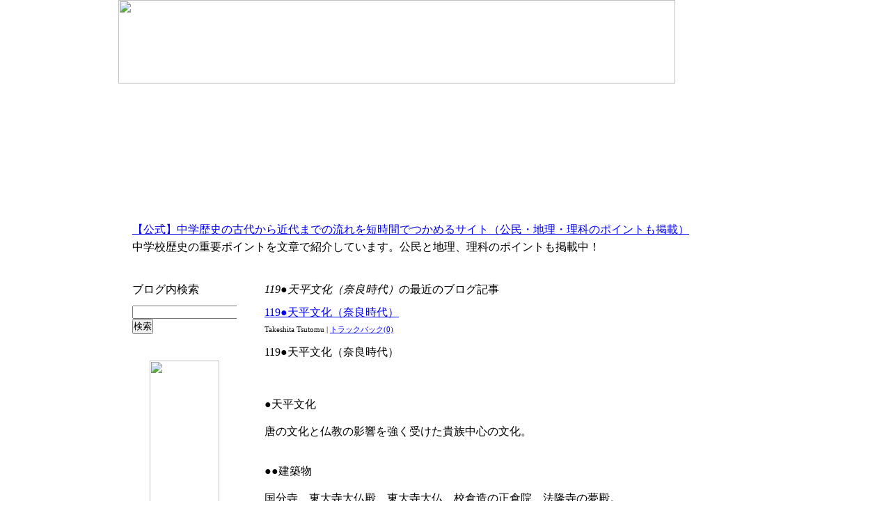

--- FILE ---
content_type: text/html
request_url: http://jow.jp/benkyohou/119/
body_size: 12233
content:
<!DOCTYPE html PUBLIC "-//W3C//DTD XHTML 1.0 Transitional//EN"
    "http://www.w3.org/TR/xhtml1/DTD/xhtml1-transitional.dtd">
<html xmlns="http://www.w3.org/1999/xhtml" id="sixapart-standard">
<head>
    <meta http-equiv="Content-Type" content="text/html; charset=UTF-8" />
<meta name="generator" content="Movable Type 4.261" />
<link rel="stylesheet" href="http://jow.jp/benkyohou/styles.css" type="text/css" />
<link rel="start" href="http://jow.jp/benkyohou/" title="Home" />
<link rel="alternate" type="application/atom+xml" title="Recent Entries" href="http://jow.jp/benkyohou/atom.xml" />
<script type="text/javascript" src="http://jow.jp/benkyohou/mt.js"></script>


    <title>【公式】中学歴史の古代から近代までの流れを短時間でつかめるサイト（公民・地理・理科のポイントも掲載）: 119●天平文化（奈良時代）アーカイブ</title>


</head>
<body id="mt-blog" class="mt-archive-listing mt-category-archive layout-tw">
    <div id="container">
        <div id="container-inner">


            <link rel="SHORTCUT ICON" href="http://www.studykan.com/study-favi01.ico">

<a href="http://www.studykan.com/juku-top.html" target="_blank"><IMG src="http://www.studykan.com/img/ban-01.jpg" width="800" height="120" border="0"></A>
<BR>
<script type="text/javascript"><!--
google_ad_client = "pub-5053786953675255";
/* 728x90, 作成済み 08/10/12 */
google_ad_slot = "0318151988";
google_ad_width = 728;
google_ad_height = 90;
//-->
</script>
<script type="text/javascript"
src="http://pagead2.googlesyndication.com/pagead/show_ads.js">
</script>
<BR>
<script type="text/javascript"><!--
google_ad_client = "pub-5053786953675255";
/* 728x90, 作成済み 08/10/12 */
google_ad_slot = "0318151988";
google_ad_width = 728;
google_ad_height = 90;
//-->
</script>
<script type="text/javascript"
src="http://pagead2.googlesyndication.com/pagead/show_ads.js">
</script><BR>

<div id="header">
    <div id="header-inner">
        <div id="header-content">


            <div id="header-name"><a href="http://jow.jp/benkyohou/" accesskey="1">【公式】中学歴史の古代から近代までの流れを短時間でつかめるサイト（公民・地理・理科のポイントも掲載）</a></div>
            <div id="header-description">中学校歴史の重要ポイントを文章で紹介しています。公民と地理、理科のポイントも掲載中！</div>

        </div>
    </div>
</div>



            <div id="content">
                <div id="content-inner">


                    <div id="alpha">
                        <div id="alpha-inner">

                            
                            <h1 id="page-title" class="archive-title"><em>119●天平文化（奈良時代）</em>の最近のブログ記事</h1>






                            
                            <!--
<rdf:RDF xmlns:rdf="http://www.w3.org/1999/02/22-rdf-syntax-ns#"
         xmlns:trackback="http://madskills.com/public/xml/rss/module/trackback/"
         xmlns:dc="http://purl.org/dc/elements/1.1/">
<rdf:Description
    rdf:about="http://jow.jp/benkyohou/119/index.html#entry-000547"
    trackback:ping="http://jow.jp/kiji/mt-tb.cgi/212"
    dc:title="119●天平文化（奈良時代）"
    dc:identifier="http://jow.jp/benkyohou/119/index.html#entry-000547"
    dc:subject="119●天平文化（奈良時代）"
    dc:description="119●天平文化（奈良時代）●天平文化唐の文化と仏教の影響を強く受けた貴族中心の文化。●●建築物国分寺、東大寺大仏殿、東大寺大仏、校倉造の正倉院、法隆寺の夢殿。●●●正倉院聖武天皇の遺品を中心とする宝..."
    dc:creator="Takeshita Tsutomu"
    dc:date="2011-10-24T17:35:29+09:00" />
</rdf:RDF>
-->

<div id="entry-547" class="entry-asset asset hentry">
    <div class="asset-header">
        <h2 class="asset-name entry-title"><a href="http://jow.jp/benkyohou/2011/10/119.html" rel="bookmark">119●天平文化（奈良時代）</a></h2>
        <div class="asset-meta">
            <span class="byline">
    
                <span class="vcard author">Takeshita Tsutomu</span> <abbr class="published" title="2011-10-24T17:35:29+09:00"></abbr>
    
            </span>

            
            <span class="separator">|</span> <a href="http://jow.jp/benkyohou/2011/10/119.html#trackbacks">トラックバック(0)</a>

        </div>
    </div>
    <div class="asset-content entry-content">

        <div class="asset-body">
            <div>119●天平文化（奈良時代）</div><div><br /></div><div><br /></div><div><br /></div><div>●天平文化</div><div><br /></div><div>唐の文化と仏教の影響を強く受けた貴族中心の文化。</div><div><br /></div><div><br /></div><div>●●建築物</div><div><br /></div><div>国分寺、東大寺大仏殿、東大寺大仏、校倉造の正倉院、法隆寺の夢殿。</div><div><br /></div><div><br /></div><div><br /></div><div>●●●正倉院</div><div><br /></div><div>聖武天皇の遺品を中心とする宝物を所蔵した倉庫。</div><div><br /></div><div>シルクロードを通って西アジアやインドなどに伝わった物も含まれる。</div><div><br /></div><div>螺鈿紫檀五弦琵琶（らでんしたんごげんのびわ）が有名。</div><div><br /></div><div><br /></div><div><br /></div><div><br /></div><div>●●歴史書と万葉集</div><div><br /></div><div>日本の神話や伝承をまとめた「古事記」「日本書紀」が有名。</div><div><br /></div><div>最古の和歌集である「万葉集」もよく知られている。</div><div><br /></div><div>「万葉集」には柿本人麻呂、大伴家持が歌を残している。</div><div><br /></div><div>諸国の産物・伝記などを書いた「風土記」も作られた。</div><div><br /></div><div><br /></div><div><br /></div><div><br /></div><div>●●●山上憶良</div><div><br /></div><div>当時の農民の苦しい生活の様子を「万葉集」の中の「貧窮問答歌」で歌った。</div><div><br /></div><div><br /></div><div><br /></div><div>●●絵画</div><div><br /></div><div>鳥毛立女屏風（正倉院蔵）、薬師寺吉祥天像などがある。</div><div><br /></div><div><br /></div><div><br /></div><div><br /></div><div>●読み方を覚えておこう！</div><div><br /></div><div>校倉造（あぜくらづくり）</div><div><br /></div><div>山上憶良（やまのうえのおくら）</div><div><br /></div><div>貧窮問答歌（ひんきゅうもんどうか）</div><div><br /></div><div>風土記（ふどき）</div><div><br /></div><div>柿本人麻呂（（かきのもとのひとまろ</div><div><br /></div><div>大伴家持（おおとものやかもち）</div><div><br /></div> 
        </div>



    </div>
    <div class="asset-footer"></div>
</div>




                            <div class="content-nav">
                                <a href="http://jow.jp/benkyohou/118/">&laquo; 118●奈良時代の年＆税＆兵役・労役</a> |
                                <a href="http://jow.jp/benkyohou/">メインページ</a> |
                                <a href="http://jow.jp/benkyohou/archives.html">アーカイブ</a>
                                | <a href="http://jow.jp/benkyohou/11/">11●コロンブス・マゼラン・宗教改革・ルター・鉄砲・ザビエル・南蛮貿易・織田信長 &raquo;</a>
                            </div>


                        </div>
                    </div>


                    <div id="beta">
    <div id="beta-inner">


    
    <div class="widget-search widget">
    <h3 class="widget-header">ブログ内検索</h3>
    <div class="widget-content">
        <form method="get" action="http://jow.jp/kiji/mt-search.cgi">
            <input type="text" id="search" class="ti" name="search" value="" />

            <input type="hidden" name="IncludeBlogs" value="4" />

            <input type="hidden" name="limit" value="20" />
            <input type="submit" accesskey="4" value="検索" />
        </form>
    </div>
</div>


<BR>
<center>
<a href="http://www.studykan.com/juku-top.html" target="_blank"><IMG src="http://www.studykan.com/img/ban-03.jpg" width="100" height="500" border="0"></A>
</center>



    </div>
</div>






                </div>
            </div>


            <a href="http://jow.jp/c-study/" target="_blank">
【公式】中学生の勉強法を徹底研究しているサイト</A>
<BR>
<a href="http://jow.jp/cute/" target="_blank">【公式】CUTE小学生・中学生・高校生“成績を上げる方法”“勉強のやり方”無料公開サイト</A>
<BR>
<a href="http://jow.jp/03-cen/" target="_blank">【公式】中学英語の超重要ポイント絞り込みサイト</A>
<BR>
<a href="http://jow.jp/benkyohou/" target="_blank">【公式】中学歴史の古代から近代までの流れを短時間でつかめるサイト</A>
<BR>
<a href="http://www.studykan.com/juku-top.html" target="_blank">【公式】インターネット学習塾スタディ館</A>
<BR>
<a href="https://1lejend.com/stepmail/kd.php?no=9260" target="_blank">管理人へ問い合わせ</A>
<BR>
このサイトはリンクフリーです。ご自由にあなたのサイトで紹介してください。<BR>


<script type="text/javascript"><!--
google_ad_client = "pub-5053786953675255";
/* 728x90, 作成済み 08/10/12 */
google_ad_slot = "0318151988";
google_ad_width = 728;
google_ad_height = 90;
//-->
</script>
<script type="text/javascript"
src="http://pagead2.googlesyndication.com/pagead/show_ads.js">
</script><BR>

<a href="http://www.studykan.com/juku-top.html" target="_blank"><IMG src="http://www.studykan.com/img/ban-02.jpg" width="750" height="120" border="0"></A>

<div id="footer">
    <div id="footer-inner">
        <div id="footer-content">
            <div class="widget-powered widget">
               
            </div>

        </div>
    </div>
</div>
<BR>

<div class="widget-search widget">
    <h3 class="widget-header">検索</h3>
    <div class="widget-content">
        <form method="get" action="http://jow.jp/kiji/mt-search.cgi">
            <input type="text" id="search" class="ti" name="search" value="" />

            <input type="hidden" name="IncludeBlogs" value="4" />

            <input type="hidden" name="limit" value="20" />
            <input type="submit" accesskey="4" value="ブログ内検索" />
        </form>
    </div>
</div>



<BR>



<div class="widget-archive widget-archive-category widget">
    <h3 class="widget-header">カテゴリ</h3>
    <div class="widget-content">
    
        
        <ul>
        
        
            <li><a href="http://jow.jp/benkyohou/01/">01●はじめに・【原始・古代】アウストラロピテクス・古代文明・秦の始皇帝 (1)</a>
        
        
            </li>
        
    
        
        
            <li><a href="http://jow.jp/benkyohou/02/">02●縄文時代・弥生時代・魏志倭人伝・邪馬台国・卑弥呼 (1)</a>
        
        
            </li>
        
    
        
        
            <li><a href="http://jow.jp/benkyohou/03/">03●大和国家・高句麗・新羅・百済・聖徳太子・大化の改新 (1)</a>
        
        
            </li>
        
    
        
        
            <li><a href="http://jow.jp/benkyohou/04/">04●平城京・大宝律令・長安・国司・太宰府・班田収授法・墾田永年私財法 (1)</a>
        
        
            </li>
        
    
        
        
            <li><a href="http://jow.jp/benkyohou/05/">05●天平文化・聖武天皇・遣唐使・東大寺・鑑真・万葉集・古事記・日本書紀 (1)</a>
        
        
            </li>
        
    
        
        
            <li><a href="http://jow.jp/benkyohou/06/">06●平安京・桓武天皇・遣唐使廃止・かな文字・紫式部・清少納言・紀貫之 (1)</a>
        
        
            </li>
        
    
        
        
            <li><a href="http://jow.jp/benkyohou/07/">07●摂関政治・藤原氏・藤原道長・藤原頼道・奥州藤原氏・院政・白河天皇 (1)</a>
        
        
            </li>
        
    
        
        
            <li><a href="http://jow.jp/benkyohou/08/">08●源頼朝・鎌倉幕府・御家人・御恩・奉公・封建制度・承久の乱・鎌倉文化 (1)</a>
        
        
            </li>
        
    
        
        
            <li><a href="http://jow.jp/benkyohou/09/">09●フビライハン・元寇・徳政令・鎌倉幕府の滅亡・後醍醐天皇・足利尊氏 (1)</a>
        
        
            </li>
        
    
        
        
            <li><a href="http://jow.jp/benkyohou/101/">101●人類の出現 (1)</a>
        
        
            </li>
        
    
        
        
            <li><a href="http://jow.jp/benkyohou/102/">102●古代文明の発祥 (1)</a>
        
        
            </li>
        
    
        
        
            <li><a href="http://jow.jp/benkyohou/103/">103●人類の出現と古代文明の年表 (1)</a>
        
        
            </li>
        
    
        
        
            <li><a href="http://jow.jp/benkyohou/104/">104●インダス文明と中国文明 (1)</a>
        
        
            </li>
        
    
        
        
            <li><a href="http://jow.jp/benkyohou/105/">105●その他の文明および国家 (1)</a>
        
        
            </li>
        
    
        
        
            <li><a href="http://jow.jp/benkyohou/106/">106●世界の宗教 (1)</a>
        
        
            </li>
        
    
        
        
            <li><a href="http://jow.jp/benkyohou/107/">107●日本の成り立ち (1)</a>
        
        
            </li>
        
    
        
        
            <li><a href="http://jow.jp/benkyohou/108/">108●縄文時代 (1)</a>
        
        
            </li>
        
    
        
        
            <li><a href="http://jow.jp/benkyohou/109/">109●弥生時代 (1)</a>
        
        
            </li>
        
    
        
        
            <li><a href="http://jow.jp/benkyohou/10/">10●室町時代・正長の土一揆・応仁の乱・戦国時代・下克上・金閣寺・銀閣寺・観阿弥世阿弥 (1)</a>
        
        
            </li>
        
    
        
        
            <li><a href="http://jow.jp/benkyohou/110/">110●古代国家の成立 (1)</a>
        
        
            </li>
        
    
        
        
            <li><a href="http://jow.jp/benkyohou/111/">111●古代国家の歩みと東アジア (1)</a>
        
        
            </li>
        
    
        
        
            <li><a href="http://jow.jp/benkyohou/112/">112●聖徳太子の政治と飛鳥文化 (1)</a>
        
        
            </li>
        
    
        
        
            <li><a href="http://jow.jp/benkyohou/113/">113●古墳時代から飛鳥時代の年表 (1)</a>
        
        
            </li>
        
    
        
        
            <li><a href="http://jow.jp/benkyohou/114/">114●大化の改新と律令制度 (1)</a>
        
        
            </li>
        
    
        
        
            <li><a href="http://jow.jp/benkyohou/115/">115●日本書紀に書かれた改新の詔 (1)</a>
        
        
            </li>
        
    
        
        
            <li><a href="http://jow.jp/benkyohou/116/">116●律令制度の仕組み (1)</a>
        
        
            </li>
        
    
        
        
            <li><a href="http://jow.jp/benkyohou/117/">117●奈良時代 (1)</a>
        
        
            </li>
        
    
        
        
            <li><a href="http://jow.jp/benkyohou/118/">118●奈良時代の年＆税＆兵役・労役 (1)</a>
        
        
            </li>
        
    
        
        
            <li><a href="http://jow.jp/benkyohou/119/">119●天平文化（奈良時代） (1)</a>
        
        
            </li>
        
    
        
        
            <li><a href="http://jow.jp/benkyohou/11/">11●コロンブス・マゼラン・宗教改革・ルター・鉄砲・ザビエル・南蛮貿易・織田信長 (1)</a>
        
        
            </li>
        
    
        
        
            <li><a href="http://jow.jp/benkyohou/120/">120●平安京と摂関政治 (1)</a>
        
        
            </li>
        
    
        
        
            <li><a href="http://jow.jp/benkyohou/121/">121●平安時代の年表 (1)</a>
        
        
            </li>
        
    
        
        
            <li><a href="http://jow.jp/benkyohou/122/">122●国風文化 (1)</a>
        
        
            </li>
        
    
        
        
            <li><a href="http://jow.jp/benkyohou/123/">123●揺らぐ貴族生活 (1)</a>
        
        
            </li>
        
    
        
        
            <li><a href="http://jow.jp/benkyohou/124/">124●平氏の時代 (1)</a>
        
        
            </li>
        
    
        
        
            <li><a href="http://jow.jp/benkyohou/125/">125●平安時代の年表 (1)</a>
        
        
            </li>
        
    
        
        
            <li><a href="http://jow.jp/benkyohou/126/">126●鎌倉幕府の成立　いい国つくろっ (1)</a>
        
        
            </li>
        
    
        
        
            <li><a href="http://jow.jp/benkyohou/127/">127●元寇と幕府の衰退 (1)</a>
        
        
            </li>
        
    
        
        
            <li><a href="http://jow.jp/benkyohou/128/">128●鎌倉文化と武士の生活 (1)</a>
        
        
            </li>
        
    
        
        
            <li><a href="http://jow.jp/benkyohou/129/">129●鎌倉幕府の滅亡 (1)</a>
        
        
            </li>
        
    
        
        
            <li><a href="http://jow.jp/benkyohou/12/">12●豊臣秀吉・太閤検地・刀狩令・狩野永徳・出雲阿国・江戸幕府・徳川家康 (1)</a>
        
        
            </li>
        
    
        
        
            <li><a href="http://jow.jp/benkyohou/130/">130●鎌倉時代＆室町時代の年表 (1)</a>
        
        
            </li>
        
    
        
        
            <li><a href="http://jow.jp/benkyohou/131/">131●民衆の成長と戦国時代 (1)</a>
        
        
            </li>
        
    
        
        
            <li><a href="http://jow.jp/benkyohou/132/">132●室町～戦国時代の年表 (1)</a>
        
        
            </li>
        
    
        
        
            <li><a href="http://jow.jp/benkyohou/133/">133●室町文化 (1)</a>
        
        
            </li>
        
    
        
        
            <li><a href="http://jow.jp/benkyohou/134/">134●ヨーロッパの動き (1)</a>
        
        
            </li>
        
    
        
        
            <li><a href="http://jow.jp/benkyohou/1353751600/">135●375年～1600年の年表（海外と日本） (1)</a>
        
        
            </li>
        
    
        
        
            <li><a href="http://jow.jp/benkyohou/136/">136●天下統一への歩み (1)</a>
        
        
            </li>
        
    
        
        
            <li><a href="http://jow.jp/benkyohou/137/">137●織田信長の統一事業 (1)</a>
        
        
            </li>
        
    
        
        
            <li><a href="http://jow.jp/benkyohou/138/">138●豊臣秀吉の統一事業 (1)</a>
        
        
            </li>
        
    
        
        
            <li><a href="http://jow.jp/benkyohou/139/">139●江戸幕府の成立 (1)</a>
        
        
            </li>
        
    
        
        
            <li><a href="http://jow.jp/benkyohou/13/">13●島原の乱・踏み絵・朱印船貿易・新田開発・将軍のお膝元・天下の台所 (1)</a>
        
        
            </li>
        
    
        
        
            <li><a href="http://jow.jp/benkyohou/14016031748/">140●1603年～1748年の日本と世界の年表 (1)</a>
        
        
            </li>
        
    
        
        
            <li><a href="http://jow.jp/benkyohou/141/">141●江戸幕府の外交政策 (1)</a>
        
        
            </li>
        
    
        
        
            <li><a href="http://jow.jp/benkyohou/14215431641/">142●1543～1641年の年表 (1)</a>
        
        
            </li>
        
    
        
        
            <li><a href="http://jow.jp/benkyohou/143/">143●産業の発達（江戸時代） (1)</a>
        
        
            </li>
        
    
        
        
            <li><a href="http://jow.jp/benkyohou/144/">144●学問の発達（江戸時代） (1)</a>
        
        
            </li>
        
    
        
        
            <li><a href="http://jow.jp/benkyohou/145/">145●江戸時代の政治の動き (1)</a>
        
        
            </li>
        
    
        
        
            <li><a href="http://jow.jp/benkyohou/14617651854/">146●1765年～1854年の年表（江戸時代・日本＆世界） (1)</a>
        
        
            </li>
        
    
        
        
            <li><a href="http://jow.jp/benkyohou/147/">147●欧米の進出 (1)</a>
        
        
            </li>
        
    
        
        
            <li><a href="http://jow.jp/benkyohou/14815581869/">148●1558年～1869年の年表（日本＆欧米） (1)</a>
        
        
            </li>
        
    
        
        
            <li><a href="http://jow.jp/benkyohou/149/">149●産業革命と欧米のアジア進出 (1)</a>
        
        
            </li>
        
    
        
        
            <li><a href="http://jow.jp/benkyohou/14/">14●生類憐みの令・徳川綱吉・元禄文化・曽根崎心中・享保の改革・田沼意次・寛政の改革・松平定信 (1)</a>
        
        
            </li>
        
    
        
        
            <li><a href="http://jow.jp/benkyohou/150/">150●日本の開国 (1)</a>
        
        
            </li>
        
    
        
        
            <li><a href="http://jow.jp/benkyohou/151/">151●尊王攘夷運動と江戸幕府 (1)</a>
        
        
            </li>
        
    
        
        
            <li><a href="http://jow.jp/benkyohou/152/">152●明治維新 (1)</a>
        
        
            </li>
        
    
        
        
            <li><a href="http://jow.jp/benkyohou/15318581890/">153●1858～1890年の年表（江戸～明治時代） (1)</a>
        
        
            </li>
        
    
        
        
            <li><a href="http://jow.jp/benkyohou/154/">154●文明開化と自由民権運動 (1)</a>
        
        
            </li>
        
    
        
        
            <li><a href="http://jow.jp/benkyohou/155/">155●立憲政治の成立 (1)</a>
        
        
            </li>
        
    
        
        
            <li><a href="http://jow.jp/benkyohou/156/">156●条約改正（治外法権の撤廃・関税自主権の回復など） (1)</a>
        
        
            </li>
        
    
        
        
            <li><a href="http://jow.jp/benkyohou/15718941910/">157●1894～1910年の年表（明治時代） (1)</a>
        
        
            </li>
        
    
        
        
            <li><a href="http://jow.jp/benkyohou/158/">158●日清戦争 (1)</a>
        
        
            </li>
        
    
        
        
            <li><a href="http://jow.jp/benkyohou/159/">159●日露戦争 (1)</a>
        
        
            </li>
        
    
        
        
            <li><a href="http://jow.jp/benkyohou/15/">15●本居宣長・古事記伝・化政文化・葛飾北斎・東海道中膝栗毛・狂歌・川柳 (1)</a>
        
        
            </li>
        
    
        
        
            <li><a href="http://jow.jp/benkyohou/160/">160●近代産業の発達 (1)</a>
        
        
            </li>
        
    
        
        
            <li><a href="http://jow.jp/benkyohou/161/">161●第一次世界大戦 (1)</a>
        
        
            </li>
        
    
        
        
            <li><a href="http://jow.jp/benkyohou/162/">162●第一次世界大戦後の世界情勢 (1)</a>
        
        
            </li>
        
    
        
        
            <li><a href="http://jow.jp/benkyohou/16319111929/">163●1911年～1929年の年表（明治・大正・昭和） (1)</a>
        
        
            </li>
        
    
        
        
            <li><a href="http://jow.jp/benkyohou/164/">164●明治の文化 (1)</a>
        
        
            </li>
        
    
        
        
            <li><a href="http://jow.jp/benkyohou/166/">166●第一次世界大戦後の日本の経済・社会・文化 (1)</a>
        
        
            </li>
        
    
        
        
            <li><a href="http://jow.jp/benkyohou/167/">167●世界恐慌と各国の動向 (1)</a>
        
        
            </li>
        
    
        
        
            <li><a href="http://jow.jp/benkyohou/16819271945/">168●1927年～1945年の年表（昭和） (1)</a>
        
        
            </li>
        
    
        
        
            <li><a href="http://jow.jp/benkyohou/169/">169●日本の大陸侵略 (1)</a>
        
        
            </li>
        
    
        
        
            <li><a href="http://jow.jp/benkyohou/16/">16●アメリカ独立戦争・独立宣言・フランス革命・ナポレオン・産業革命・リンカーン・南北戦争 (1)</a>
        
        
            </li>
        
    
        
        
            <li><a href="http://jow.jp/benkyohou/170/">170●第二次世界大戦 (1)</a>
        
        
            </li>
        
    
        
        
            <li><a href="http://jow.jp/benkyohou/171/">171●太平洋戦争 (1)</a>
        
        
            </li>
        
    
        
        
            <li><a href="http://jow.jp/benkyohou/172/">172●戦後の日本と民主化への歩み (1)</a>
        
        
            </li>
        
    
        
        
            <li><a href="http://jow.jp/benkyohou/17319461970/">173●1946～1970年の年表（昭和） (1)</a>
        
        
            </li>
        
    
        
        
            <li><a href="http://jow.jp/benkyohou/174/">174●国際連合と２つの世界 (1)</a>
        
        
            </li>
        
    
        
        
            <li><a href="http://jow.jp/benkyohou/175/">175●多様化する世界の動向 (1)</a>
        
        
            </li>
        
    
        
        
            <li><a href="http://jow.jp/benkyohou/17619711992/">176●1971～1992年の年表（昭和～平成） (1)</a>
        
        
            </li>
        
    
        
        
            <li><a href="http://jow.jp/benkyohou/177/">177●日本の高度成長と外交問題・社会問題 (1)</a>
        
        
            </li>
        
    
        
        
            <li><a href="http://jow.jp/benkyohou/17/">17●ペリー・日米和親条約・日米修好通商条約・尊王攘夷運動・井伊直弼・大政奉還・坂本竜馬 (1)</a>
        
        
            </li>
        
    
        
        
            <li><a href="http://jow.jp/benkyohou/18/">18●明治維新・五箇条の御誓文・学制・富国強兵・徴兵令・江華島事件・福沢諭吉・文明開化 (1)</a>
        
        
            </li>
        
    
        
        
            <li><a href="http://jow.jp/benkyohou/19/">19●西郷隆盛・西南戦争・板垣退助・大隈重信・伊藤博文・大日本帝国憲法・岩倉具視・小村寿太郎 (1)</a>
        
        
            </li>
        
    
        
        
            <li><a href="http://jow.jp/benkyohou/20/">20●日清戦争・下関条約・三国干渉・日英同盟・日露戦争・辛亥革命・孫文・中華民国・袁世凱 (1)</a>
        
        
            </li>
        
    
        
        
            <li><a href="http://jow.jp/benkyohou/21/">21●日本の産業革命・八幡製鉄所・財閥・岡倉天心・フェノロサ･夏目漱石・第一次世界大戦 (1)</a>
        
        
            </li>
        
    
        
        
            <li><a href="http://jow.jp/benkyohou/22/">22●パリ講和会議・国際連盟・ガンジー・米騒動・政友会・原敬・普通選挙法・治安維持法 (1)</a>
        
        
            </li>
        
    
        
        
            <li><a href="http://jow.jp/benkyohou/23/">23●世界恐慌・ニューディール政策・満州事変・「五・一五事件」・「二・二六事件」 (1)</a>
        
        
            </li>
        
    
        
        
            <li><a href="http://jow.jp/benkyohou/24/">24●第二次世界大戦・真珠湾攻撃・太平洋戦争・ポツダム宣言・日本国憲法・教育基本法 (1)</a>
        
        
            </li>
        
    
        
        
            <li><a href="http://jow.jp/benkyohou/25/">25●国際連合・冷たい戦争・朝鮮戦争・石油危機・沖縄返還・東西ドイツ統一・ソ連解体 (1)</a>
        
        
            </li>
        
    
        
        
            <li><a href="http://jow.jp/benkyohou/cat677/">中学歴史～記事一覧～ (1)</a>
        
        
            </li>
        
    
        
        
            <li><a href="http://jow.jp/benkyohou/001-2/">中１理科●001=光の反射 (1)</a>
        
        
            </li>
        
    
        
        
            <li><a href="http://jow.jp/benkyohou/002-2/">中１理科●002=光の屈折 (1)</a>
        
        
            </li>
        
    
        
        
            <li><a href="http://jow.jp/benkyohou/003-2/">中１理科●003=凸レンズと像（とつれんずとぞう） (1)</a>
        
        
            </li>
        
    
        
        
            <li><a href="http://jow.jp/benkyohou/004-1/">中１理科●004=音の性質 (1)</a>
        
        
            </li>
        
    
        
        
            <li><a href="http://jow.jp/benkyohou/005-2/">中１理科●005=力のはたらき (1)</a>
        
        
            </li>
        
    
        
        
            <li><a href="http://jow.jp/benkyohou/006-2/">中１理科●006=いろいろな力 (1)</a>
        
        
            </li>
        
    
        
        
            <li><a href="http://jow.jp/benkyohou/007-2/">中１理科●007=２つの力 (1)</a>
        
        
            </li>
        
    
        
        
            <li><a href="http://jow.jp/benkyohou/008-2/">中１理科●008=圧力 (1)</a>
        
        
            </li>
        
    
        
        
            <li><a href="http://jow.jp/benkyohou/009-2/">中１理科●009=物質の性質 (1)</a>
        
        
            </li>
        
    
        
        
            <li><a href="http://jow.jp/benkyohou/010-2/">中１理科●010=密度 (1)</a>
        
        
            </li>
        
    
        
        
            <li><a href="http://jow.jp/benkyohou/011-2/">中１理科●011=物質の状態変化と体積変化 (1)</a>
        
        
            </li>
        
    
        
        
            <li><a href="http://jow.jp/benkyohou/012-2/">中１理科●012=融点と沸点 (1)</a>
        
        
            </li>
        
    
        
        
            <li><a href="http://jow.jp/benkyohou/013-2/">中１理科●013=気体の性質 (1)</a>
        
        
            </li>
        
    
        
        
            <li><a href="http://jow.jp/benkyohou/014-2/">中１理科●014=いろいろな気体の性質 (1)</a>
        
        
            </li>
        
    
        
        
            <li><a href="http://jow.jp/benkyohou/015-2/">中１理科●015=水溶液 (1)</a>
        
        
            </li>
        
    
        
        
            <li><a href="http://jow.jp/benkyohou/016-2/">中１理科●016=溶解度 (1)</a>
        
        
            </li>
        
    
        
        
            <li><a href="http://jow.jp/benkyohou/017-2/">中１理科●017=水に溶けている物質をとりだす (1)</a>
        
        
            </li>
        
    
        
        
            <li><a href="http://jow.jp/benkyohou/018-2/">中１理科●018=酸性とアルカリ性 (1)</a>
        
        
            </li>
        
    
        
        
            <li><a href="http://jow.jp/benkyohou/019-2/">中１理科●019=中和 (1)</a>
        
        
            </li>
        
    
        
        
            <li><a href="http://jow.jp/benkyohou/020-2/">中１理科●020=花のつくり (1)</a>
        
        
            </li>
        
    
        
        
            <li><a href="http://jow.jp/benkyohou/021-2/">中１理科●021=植物の観察 (1)</a>
        
        
            </li>
        
    
        
        
            <li><a href="http://jow.jp/benkyohou/022-2/">中１理科●022=根・茎・葉のつくり (1)</a>
        
        
            </li>
        
    
        
        
            <li><a href="http://jow.jp/benkyohou/023-2/">中１理科●023=葉のつくりとはたらき (1)</a>
        
        
            </li>
        
    
        
        
            <li><a href="http://jow.jp/benkyohou/024-2/">中１理科●024=植物の呼吸 (1)</a>
        
        
            </li>
        
    
        
        
            <li><a href="http://jow.jp/benkyohou/025-2/">中１理科●025=種子植物のなかま (1)</a>
        
        
            </li>
        
    
        
        
            <li><a href="http://jow.jp/benkyohou/026-2/">中１理科●026=火山 (1)</a>
        
        
            </li>
        
    
        
        
            <li><a href="http://jow.jp/benkyohou/027-2/">中１理科●027=火成岩 (1)</a>
        
        
            </li>
        
    
        
        
            <li><a href="http://jow.jp/benkyohou/028-2/">中１理科●028=地震 (1)</a>
        
        
            </li>
        
    
        
        
            <li><a href="http://jow.jp/benkyohou/029-2/">中１理科●029=地震の揺れの伝わり方 (1)</a>
        
        
            </li>
        
    
        
        
            <li><a href="http://jow.jp/benkyohou/030-2/">中１理科●030=地震と災害 (1)</a>
        
        
            </li>
        
    
        
        
            <li><a href="http://jow.jp/benkyohou/031-2/">中１理科●031=プレートと地震・火山活動 (1)</a>
        
        
            </li>
        
    
        
        
            <li><a href="http://jow.jp/benkyohou/032-2/">中１理科●032=地層 (1)</a>
        
        
            </li>
        
    
        
        
            <li><a href="http://jow.jp/benkyohou/033-2/">中１理科●033=堆積岩 (1)</a>
        
        
            </li>
        
    
        
        
            <li><a href="http://jow.jp/benkyohou/034-2/">中１理科●034=化石と堆積物 (1)</a>
        
        
            </li>
        
    
        
        
            <li><a href="http://jow.jp/benkyohou/001-3/">中２理科●001=化学変化 (1)</a>
        
        
            </li>
        
    
        
        
            <li><a href="http://jow.jp/benkyohou/002-3/">中２理科●002=炭酸水素ナトリウムの分解 (1)</a>
        
        
            </li>
        
    
        
        
            <li><a href="http://jow.jp/benkyohou/003-3/">中２理科●003=電気分解 (1)</a>
        
        
            </li>
        
    
        
        
            <li><a href="http://jow.jp/benkyohou/004-2/">中２理科●004=化合 (1)</a>
        
        
            </li>
        
    
        
        
            <li><a href="http://jow.jp/benkyohou/005-3/">中２理科●005=鉄と酸素の化合 (1)</a>
        
        
            </li>
        
    
        
        
            <li><a href="http://jow.jp/benkyohou/006-3/">中２理科●006=化学変化と質量 (1)</a>
        
        
            </li>
        
    
        
        
            <li><a href="http://jow.jp/benkyohou/007-3/">中２理科●007=化学変化と質量の比 (1)</a>
        
        
            </li>
        
    
        
        
            <li><a href="http://jow.jp/benkyohou/008-3/">中２理科●008=原子と分子 (1)</a>
        
        
            </li>
        
    
        
        
            <li><a href="http://jow.jp/benkyohou/009-3/">中２理科●009=原子の記号 (1)</a>
        
        
            </li>
        
    
        
        
            <li><a href="http://jow.jp/benkyohou/010-3/">中２理科●010=分子 (1)</a>
        
        
            </li>
        
    
        
        
            <li><a href="http://jow.jp/benkyohou/011-3/">中２理科●011=原子モデルと化学式 (1)</a>
        
        
            </li>
        
    
        
        
            <li><a href="http://jow.jp/benkyohou/012-3/">中２理科●012=化学反応式 (1)</a>
        
        
            </li>
        
    
        
        
            <li><a href="http://jow.jp/benkyohou/013-3/">中２理科●013=電流と電圧 (1)</a>
        
        
            </li>
        
    
        
        
            <li><a href="http://jow.jp/benkyohou/014-3/">中２理科●014=回路と電流 (1)</a>
        
        
            </li>
        
    
        
        
            <li><a href="http://jow.jp/benkyohou/015-3/">中２理科●015=電流と電流計 (1)</a>
        
        
            </li>
        
    
        
        
            <li><a href="http://jow.jp/benkyohou/016-3/">中２理科●016=電圧のはたらき (1)</a>
        
        
            </li>
        
    
        
        
            <li><a href="http://jow.jp/benkyohou/017-3/">中２理科●017=電流と電圧の関係 (1)</a>
        
        
            </li>
        
    
        
        
            <li><a href="http://jow.jp/benkyohou/018-3/">中２理科●018=電力 (1)</a>
        
        
            </li>
        
    
        
        
            <li><a href="http://jow.jp/benkyohou/019-3/">中２理科●019=磁石と磁界 (1)</a>
        
        
            </li>
        
    
        
        
            <li><a href="http://jow.jp/benkyohou/020-3/">中２理科●020=磁界中で電流が受ける力 (1)</a>
        
        
            </li>
        
    
        
        
            <li><a href="http://jow.jp/benkyohou/021-3/">中２理科●021=反応【感覚器官】２分野 (1)</a>
        
        
            </li>
        
    
        
        
            <li><a href="http://jow.jp/benkyohou/022-3/">中２理科●022=刺激の伝達 (1)</a>
        
        
            </li>
        
    
        
        
            <li><a href="http://jow.jp/benkyohou/023-3/">中２理科●023=体が動く仕組み (1)</a>
        
        
            </li>
        
    
        
        
            <li><a href="http://jow.jp/benkyohou/024-3/">中２理科●024=からだのはたらき【消化と吸収】 (1)</a>
        
        
            </li>
        
    
        
        
            <li><a href="http://jow.jp/benkyohou/025-3/">中２理科●025=血液と呼吸 (1)</a>
        
        
            </li>
        
    
        
        
            <li><a href="http://jow.jp/benkyohou/026-3/">中２理科●026=血液 (1)</a>
        
        
            </li>
        
    
        
        
            <li><a href="http://jow.jp/benkyohou/027-3/">中２理科●027=心臓 (1)</a>
        
        
            </li>
        
    
        
        
            <li><a href="http://jow.jp/benkyohou/028-3/">中２理科●028=排出 (1)</a>
        
        
            </li>
        
    
        
        
            <li><a href="http://jow.jp/benkyohou/029-3/">中２理科●029=それぞれの器官の関係 (1)</a>
        
        
            </li>
        
    
        
        
            <li><a href="http://jow.jp/benkyohou/030-3/">中２理科●030=動物の生活とからだの仕組み (1)</a>
        
        
            </li>
        
    
        
        
            <li><a href="http://jow.jp/benkyohou/031-3/">中２理科●031=動物の分類 (1)</a>
        
        
            </li>
        
    
        
        
            <li><a href="http://jow.jp/benkyohou/032-3/">中２理科●032=セキツイ動物の分類 (1)</a>
        
        
            </li>
        
    
        
        
            <li><a href="http://jow.jp/benkyohou/033-3/">中２理科●033=呼吸の仕方 (1)</a>
        
        
            </li>
        
    
        
        
            <li><a href="http://jow.jp/benkyohou/034-3/">中２理科●034=気象要素と天気 (1)</a>
        
        
            </li>
        
    
        
        
            <li><a href="http://jow.jp/benkyohou/035-2/">中２理科●035=空気中の水蒸気 (1)</a>
        
        
            </li>
        
    
        
        
            <li><a href="http://jow.jp/benkyohou/036-2/">中２理科●036=雲や霧のでき方 (1)</a>
        
        
            </li>
        
    
        
        
            <li><a href="http://jow.jp/benkyohou/037-2/">中２理科●037=雲のでき方 (1)</a>
        
        
            </li>
        
    
        
        
            <li><a href="http://jow.jp/benkyohou/038-2/">中２理科●038=天気とその変化（２分野）前線と天気の変化 (1)</a>
        
        
            </li>
        
    
        
        
            <li><a href="http://jow.jp/benkyohou/039-2/">中２理科●039=前線 (1)</a>
        
        
            </li>
        
    
        
        
            <li><a href="http://jow.jp/benkyohou/040-2/">中２理科●040=温帯低気圧と前線 (1)</a>
        
        
            </li>
        
    
        
        
            <li><a href="http://jow.jp/benkyohou/041-2/">中２理科●041=寒冷前線と天気の変化 (1)</a>
        
        
            </li>
        
    
        
        
            <li><a href="http://jow.jp/benkyohou/042-2/">中２理科●042=天気の変化 (1)</a>
        
        
            </li>
        
    
        
        
            <li><a href="http://jow.jp/benkyohou/001-4/">中３理科●001=運動とエネルギー（１分野） (1)</a>
        
        
            </li>
        
    
        
        
            <li><a href="http://jow.jp/benkyohou/002-4/">中３理科●002=速さ (1)</a>
        
        
            </li>
        
    
        
        
            <li><a href="http://jow.jp/benkyohou/003-4/">中３理科●003=力がはたらく運動 (1)</a>
        
        
            </li>
        
    
        
        
            <li><a href="http://jow.jp/benkyohou/004-3/">中３理科●004=力がはたらかない運動 (1)</a>
        
        
            </li>
        
    
        
        
            <li><a href="http://jow.jp/benkyohou/005-4/">中３理科●005=慣性の法則 (1)</a>
        
        
            </li>
        
    
        
        
            <li><a href="http://jow.jp/benkyohou/006-4/">中３理科●006=物体のもつエネルギー (1)</a>
        
        
            </li>
        
    
        
        
            <li><a href="http://jow.jp/benkyohou/007-4/">中３理科●007=運動エネルギー (1)</a>
        
        
            </li>
        
    
        
        
            <li><a href="http://jow.jp/benkyohou/008-4/">中３理科●008=エネルギーの移り変わり (1)</a>
        
        
            </li>
        
    
        
        
            <li><a href="http://jow.jp/benkyohou/009-4/">中３理科●009=化学反応（１分野）物質と化学反応の利用 (1)</a>
        
        
            </li>
        
    
        
        
            <li><a href="http://jow.jp/benkyohou/010-4/">中３理科●010=有機物の酸化 (1)</a>
        
        
            </li>
        
    
        
        
            <li><a href="http://jow.jp/benkyohou/011-4/">中３理科●011=酸化物から金属を取り出す反応 (1)</a>
        
        
            </li>
        
    
        
        
            <li><a href="http://jow.jp/benkyohou/012-4/">中３理科●012=酸化銅の還元 (1)</a>
        
        
            </li>
        
    
        
        
            <li><a href="http://jow.jp/benkyohou/013-4/">中３理科●013=化学変化と熱エネルギー (1)</a>
        
        
            </li>
        
    
        
        
            <li><a href="http://jow.jp/benkyohou/014-4/">中３理科●014=化学変化と電気エネルギー (1)</a>
        
        
            </li>
        
    
        
        
            <li><a href="http://jow.jp/benkyohou/015-4/">中３理科●015=科学技術と人間の生活（１分野） (1)</a>
        
        
            </li>
        
    
        
        
            <li><a href="http://jow.jp/benkyohou/016-4/">中３理科●016=化石燃料 (1)</a>
        
        
            </li>
        
    
        
        
            <li><a href="http://jow.jp/benkyohou/017-4/">中３理科●017=新しいエネルギー資源 (1)</a>
        
        
            </li>
        
    
        
        
            <li><a href="http://jow.jp/benkyohou/018-4/">中３理科●018=科学技術と人間の暮らし (1)</a>
        
        
            </li>
        
    
        
        
            <li><a href="http://jow.jp/benkyohou/019-4/">中３理科●019=環境を守る新技術 (1)</a>
        
        
            </li>
        
    
        
        
            <li><a href="http://jow.jp/benkyohou/020-4/">中３理科●020=細胞のつくりと細胞分裂（２分野） (1)</a>
        
        
            </li>
        
    
        
        
            <li><a href="http://jow.jp/benkyohou/021-4/">中３理科●021=細胞の成長 (1)</a>
        
        
            </li>
        
    
        
        
            <li><a href="http://jow.jp/benkyohou/022-4/">中３理科●022=生物の増え方（２分野） (1)</a>
        
        
            </li>
        
    
        
        
            <li><a href="http://jow.jp/benkyohou/023-4/">中３理科●023=植物の有性生殖 (1)</a>
        
        
            </li>
        
    
        
        
            <li><a href="http://jow.jp/benkyohou/024-4/">中３理科●024=有性生殖と遺伝 (1)</a>
        
        
            </li>
        
    
        
        
            <li><a href="http://jow.jp/benkyohou/025-4/">中３理科●025=無性生殖と遺伝 (1)</a>
        
        
            </li>
        
    
        
        
            <li><a href="http://jow.jp/benkyohou/026-4/">中３理科●026=生物どうしのつながり (1)</a>
        
        
            </li>
        
    
        
        
            <li><a href="http://jow.jp/benkyohou/027-4/">中３理科●027=生物界のつり合い (1)</a>
        
        
            </li>
        
    
        
        
            <li><a href="http://jow.jp/benkyohou/028-4/">中３理科●028=土の中の生物と有機物の分解 (1)</a>
        
        
            </li>
        
    
        
        
            <li><a href="http://jow.jp/benkyohou/029-4/">中３理科●029=物質の循環 (1)</a>
        
        
            </li>
        
    
        
        
            <li><a href="http://jow.jp/benkyohou/030-4/">中３理科●030=地球と宇宙（２分野） (1)</a>
        
        
            </li>
        
    
        
        
            <li><a href="http://jow.jp/benkyohou/031-4/">中３理科●031=星や太陽の１日の動き (1)</a>
        
        
            </li>
        
    
        
        
            <li><a href="http://jow.jp/benkyohou/032-4/">中３理科●032=星の１年の動き (1)</a>
        
        
            </li>
        
    
        
        
            <li><a href="http://jow.jp/benkyohou/033-4/">中３理科●033=季節による太陽の１日の動きと南中高度 (1)</a>
        
        
            </li>
        
    
        
        
            <li><a href="http://jow.jp/benkyohou/034-4/">中３理科●034=太陽 (1)</a>
        
        
            </li>
        
    
        
        
            <li><a href="http://jow.jp/benkyohou/035-3/">中３理科●035=太陽系の天体 (1)</a>
        
        
            </li>
        
    
        
        
            <li><a href="http://jow.jp/benkyohou/036-3/">中３理科●036=金星の満ち欠け (1)</a>
        
        
            </li>
        
    
        
        
            <li><a href="http://jow.jp/benkyohou/037-4/">中３理科●037=宇宙 (1)</a>
        
        
            </li>
        
    
        
        
            <li><a href="http://jow.jp/benkyohou/038-3/">中３理科●038=自然と人間の生活（２分野） (1)</a>
        
        
            </li>
        
    
        
        
            <li><a href="http://jow.jp/benkyohou/039-3/">中３理科●039=人間の活動と自然界のつり合い (1)</a>
        
        
            </li>
        
    
        
        
            <li><a href="http://jow.jp/benkyohou/040-3/">中３理科●040=水への影響 (1)</a>
        
        
            </li>
        
    
        
        
            <li><a href="http://jow.jp/benkyohou/041-3/">中３理科●041=地球環境の保護 (1)</a>
        
        
            </li>
        
    
        
        
            <li><a href="http://jow.jp/benkyohou/001/">公民●001=現代社会の特色 (1)</a>
        
        
            </li>
        
    
        
        
            <li><a href="http://jow.jp/benkyohou/002/">公民●002=情報化社会 (1)</a>
        
        
            </li>
        
    
        
        
            <li><a href="http://jow.jp/benkyohou/003/">公民●003=日本の外交 (1)</a>
        
        
            </li>
        
    
        
        
            <li><a href="http://jow.jp/benkyohou/00419451978/">公民●004=1945～1978年の年表 (1)</a>
        
        
            </li>
        
    
        
        
            <li><a href="http://jow.jp/benkyohou/005/">公民●005=国際協力と日本の役割 (1)</a>
        
        
            </li>
        
    
        
        
            <li><a href="http://jow.jp/benkyohou/006/">公民●006=家族 (1)</a>
        
        
            </li>
        
    
        
        
            <li><a href="http://jow.jp/benkyohou/007/">公民●007=現代社会と家族生活 (1)</a>
        
        
            </li>
        
    
        
        
            <li><a href="http://jow.jp/benkyohou/008/">公民●008=地域社会 (1)</a>
        
        
            </li>
        
    
        
        
            <li><a href="http://jow.jp/benkyohou/009/">公民●009=男女平等社会を目指して (1)</a>
        
        
            </li>
        
    
        
        
            <li><a href="http://jow.jp/benkyohou/010/">公民●010=人権思想の発達 (1)</a>
        
        
            </li>
        
    
        
        
            <li><a href="http://jow.jp/benkyohou/011/">公民●011=日本の人権思想 (1)</a>
        
        
            </li>
        
    
        
        
            <li><a href="http://jow.jp/benkyohou/012/">公民●012=日本国憲法の成立 (1)</a>
        
        
            </li>
        
    
        
        
            <li><a href="http://jow.jp/benkyohou/013/">公民●013=大日本帝国憲法と日本国憲法を比較してみる (1)</a>
        
        
            </li>
        
    
        
        
            <li><a href="http://jow.jp/benkyohou/014/">公民●014=日本国憲法の三大原則 (1)</a>
        
        
            </li>
        
    
        
        
            <li><a href="http://jow.jp/benkyohou/015/">公民●015=平等権 (1)</a>
        
        
            </li>
        
    
        
        
            <li><a href="http://jow.jp/benkyohou/016/">公民●016=自由権 (1)</a>
        
        
            </li>
        
    
        
        
            <li><a href="http://jow.jp/benkyohou/017/">公民●017=社会権 (1)</a>
        
        
            </li>
        
    
        
        
            <li><a href="http://jow.jp/benkyohou/018/">公民●018=参政権・請求権・新しい権利 (1)</a>
        
        
            </li>
        
    
        
        
            <li><a href="http://jow.jp/benkyohou/019/">公民●019=日本の選挙 (1)</a>
        
        
            </li>
        
    
        
        
            <li><a href="http://jow.jp/benkyohou/020/">公民●020=普通選挙制への歩み (1)</a>
        
        
            </li>
        
    
        
        
            <li><a href="http://jow.jp/benkyohou/021/">公民●021=国会議員の選挙 (1)</a>
        
        
            </li>
        
    
        
        
            <li><a href="http://jow.jp/benkyohou/022/">公民●022=日本の選挙権と被選挙権 (1)</a>
        
        
            </li>
        
    
        
        
            <li><a href="http://jow.jp/benkyohou/023/">公民●023=政党の仕組みと働き (1)</a>
        
        
            </li>
        
    
        
        
            <li><a href="http://jow.jp/benkyohou/024/">公民●024=世論と政治 (1)</a>
        
        
            </li>
        
    
        
        
            <li><a href="http://jow.jp/benkyohou/025/">公民●025=国会の仕組みと働き (1)</a>
        
        
            </li>
        
    
        
        
            <li><a href="http://jow.jp/benkyohou/026/">公民●026=衆議院と参議院の比較 (1)</a>
        
        
            </li>
        
    
        
        
            <li><a href="http://jow.jp/benkyohou/027/">公民●027=国会の種類と運営 (1)</a>
        
        
            </li>
        
    
        
        
            <li><a href="http://jow.jp/benkyohou/028/">公民●028=国会の仕事 (1)</a>
        
        
            </li>
        
    
        
        
            <li><a href="http://jow.jp/benkyohou/029/">公民●029=衆議院の優越 (1)</a>
        
        
            </li>
        
    
        
        
            <li><a href="http://jow.jp/benkyohou/030/">公民●030=国会議員の権利 (1)</a>
        
        
            </li>
        
    
        
        
            <li><a href="http://jow.jp/benkyohou/031/">公民●031=国の行政機関 (1)</a>
        
        
            </li>
        
    
        
        
            <li><a href="http://jow.jp/benkyohou/032/">公民●032=行政の働きと課題 (1)</a>
        
        
            </li>
        
    
        
        
            <li><a href="http://jow.jp/benkyohou/033/">公民●033=裁判所の地位 (1)</a>
        
        
            </li>
        
    
        
        
            <li><a href="http://jow.jp/benkyohou/034/">公民●034=裁判所の種類 (1)</a>
        
        
            </li>
        
    
        
        
            <li><a href="http://jow.jp/benkyohou/035/">公民●035=裁判の種類 (1)</a>
        
        
            </li>
        
    
        
        
            <li><a href="http://jow.jp/benkyohou/036/">公民●036=三権分立 (1)</a>
        
        
            </li>
        
    
        
        
            <li><a href="http://jow.jp/benkyohou/037/">公民●037=地方自治 (1)</a>
        
        
            </li>
        
    
        
        
            <li><a href="http://jow.jp/benkyohou/038/">公民●038=地方自治の仕組み (1)</a>
        
        
            </li>
        
    
        
        
            <li><a href="http://jow.jp/benkyohou/039/">公民●039=地方財政 (1)</a>
        
        
            </li>
        
    
        
        
            <li><a href="http://jow.jp/benkyohou/040/">公民●040=住民の権利と市民運動 (1)</a>
        
        
            </li>
        
    
        
        
            <li><a href="http://jow.jp/benkyohou/041/">公民●041=住民の直接請求権 (1)</a>
        
        
            </li>
        
    
        
        
            <li><a href="http://jow.jp/benkyohou/042/">公民●042=家計 (1)</a>
        
        
            </li>
        
    
        
        
            <li><a href="http://jow.jp/benkyohou/043/">公民●043=消費者の権利と保護 (1)</a>
        
        
            </li>
        
    
        
        
            <li><a href="http://jow.jp/benkyohou/044/">公民●044=商品の流通と価格 (1)</a>
        
        
            </li>
        
    
        
        
            <li><a href="http://jow.jp/benkyohou/045/">公民●045=貨幣の役割と貨幣制度 (1)</a>
        
        
            </li>
        
    
        
        
            <li><a href="http://jow.jp/benkyohou/046/">公民●046=生産の仕組み (1)</a>
        
        
            </li>
        
    
        
        
            <li><a href="http://jow.jp/benkyohou/047/">公民●047=生産の集中と独占の問題 (1)</a>
        
        
            </li>
        
    
        
        
            <li><a href="http://jow.jp/benkyohou/048/">公民●048=企業の種類 (1)</a>
        
        
            </li>
        
    
        
        
            <li><a href="http://jow.jp/benkyohou/049/">公民●049=日本の企業形態 (1)</a>
        
        
            </li>
        
    
        
        
            <li><a href="http://jow.jp/benkyohou/050/">公民●050=市場経済の仕組み (1)</a>
        
        
            </li>
        
    
        
        
            <li><a href="http://jow.jp/benkyohou/051/">公民●051=価格と物価 (1)</a>
        
        
            </li>
        
    
        
        
            <li><a href="http://jow.jp/benkyohou/052/">公民●052=金融の働き (1)</a>
        
        
            </li>
        
    
        
        
            <li><a href="http://jow.jp/benkyohou/053/">公民●053=日本銀行の働き (1)</a>
        
        
            </li>
        
    
        
        
            <li><a href="http://jow.jp/benkyohou/054/">公民●054=財政の働き (1)</a>
        
        
            </li>
        
    
        
        
            <li><a href="http://jow.jp/benkyohou/055/">公民●055=国家財政と地方財政 (1)</a>
        
        
            </li>
        
    
        
        
            <li><a href="http://jow.jp/benkyohou/056/">公民●056=景気変動と財政対策 (1)</a>
        
        
            </li>
        
    
        
        
            <li><a href="http://jow.jp/benkyohou/057/">公民●057=租税の種類 (1)</a>
        
        
            </li>
        
    
        
        
            <li><a href="http://jow.jp/benkyohou/058/">公民●058=社会保障制度 (1)</a>
        
        
            </li>
        
    
        
        
            <li><a href="http://jow.jp/benkyohou/059/">公民●059=社会保険 (1)</a>
        
        
            </li>
        
    
        
        
            <li><a href="http://jow.jp/benkyohou/060/">公民●060=日本の社会保障制度の問題点と課題 (1)</a>
        
        
            </li>
        
    
        
        
            <li><a href="http://jow.jp/benkyohou/061/">公民●061=高齢化社会 (1)</a>
        
        
            </li>
        
    
        
        
            <li><a href="http://jow.jp/benkyohou/062/">公民●062=主権国家の国際社会 (1)</a>
        
        
            </li>
        
    
        
        
            <li><a href="http://jow.jp/benkyohou/063/">公民●063=国際連合の仕組みと働き (1)</a>
        
        
            </li>
        
    
        
        
            <li><a href="http://jow.jp/benkyohou/064/">公民●064=国際政治の動き (1)</a>
        
        
            </li>
        
    
        
        
            <li><a href="http://jow.jp/benkyohou/065/">公民●065=冷戦と国際政治の動き (1)</a>
        
        
            </li>
        
    
        
        
            <li><a href="http://jow.jp/benkyohou/066/">公民●066=人口・食糧・資源問題 (1)</a>
        
        
            </li>
        
    
        
        
            <li><a href="http://jow.jp/benkyohou/001-1/">地理●001=地球について (1)</a>
        
        
            </li>
        
    
        
        
            <li><a href="http://jow.jp/benkyohou/002-1/">地理●002=地球を調べる (1)</a>
        
        
            </li>
        
    
        
        
            <li><a href="http://jow.jp/benkyohou/003-1/">地理●003=世界の国々 (1)</a>
        
        
            </li>
        
    
        
        
            <li><a href="http://jow.jp/benkyohou/004/">地理●004=世界の地域区分 (1)</a>
        
        
            </li>
        
    
        
        
            <li><a href="http://jow.jp/benkyohou/005-1/">地理●005=いろいろな国境 (1)</a>
        
        
            </li>
        
    
        
        
            <li><a href="http://jow.jp/benkyohou/006-1/">地理●006=いろいろな国の形 (1)</a>
        
        
            </li>
        
    
        
        
            <li><a href="http://jow.jp/benkyohou/007-1/">地理●007=日本の姿 (1)</a>
        
        
            </li>
        
    
        
        
            <li><a href="http://jow.jp/benkyohou/008-1/">地理●008=日本の地域区分 (1)</a>
        
        
            </li>
        
    
        
        
            <li><a href="http://jow.jp/benkyohou/009-1/">地理●009=身近な地域（１） (1)</a>
        
        
            </li>
        
    
        
        
            <li><a href="http://jow.jp/benkyohou/010-1/">地理●010=身近な地域（２） (1)</a>
        
        
            </li>
        
    
        
        
            <li><a href="http://jow.jp/benkyohou/011-1/">地理●011=九州地方の自然 (1)</a>
        
        
            </li>
        
    
        
        
            <li><a href="http://jow.jp/benkyohou/012-1/">地理●012=九州地方の農林水産業 (1)</a>
        
        
            </li>
        
    
        
        
            <li><a href="http://jow.jp/benkyohou/013-1/">地理●013=九州地方の工業 (1)</a>
        
        
            </li>
        
    
        
        
            <li><a href="http://jow.jp/benkyohou/014-1/">地理●014=沖縄 (1)</a>
        
        
            </li>
        
    
        
        
            <li><a href="http://jow.jp/benkyohou/015-1/">地理●015=中国・四国地方の自然 (1)</a>
        
        
            </li>
        
    
        
        
            <li><a href="http://jow.jp/benkyohou/016-1/">地理●016=中国・四国地方の農林水産業 (1)</a>
        
        
            </li>
        
    
        
        
            <li><a href="http://jow.jp/benkyohou/017-1/">地理●017=中国・四国地方の工業 (1)</a>
        
        
            </li>
        
    
        
        
            <li><a href="http://jow.jp/benkyohou/018-1/">地理●018=中国・四国地方の交通・都市 (1)</a>
        
        
            </li>
        
    
        
        
            <li><a href="http://jow.jp/benkyohou/019-1/">地理●019=近畿地方の自然 (1)</a>
        
        
            </li>
        
    
        
        
            <li><a href="http://jow.jp/benkyohou/020-1/">地理●020=近畿地方の農林水産業 (1)</a>
        
        
            </li>
        
    
        
        
            <li><a href="http://jow.jp/benkyohou/021-1/">地理●021=近畿地方の工業 (1)</a>
        
        
            </li>
        
    
        
        
            <li><a href="http://jow.jp/benkyohou/022-1/">地理●022=近畿地方の交通・都市 (1)</a>
        
        
            </li>
        
    
        
        
            <li><a href="http://jow.jp/benkyohou/023-1/">地理●023=中部地方の自然 (1)</a>
        
        
            </li>
        
    
        
        
            <li><a href="http://jow.jp/benkyohou/024-1/">地理●024=中部地方の農林水産業 (1)</a>
        
        
            </li>
        
    
        
        
            <li><a href="http://jow.jp/benkyohou/025-1/">地理●025=中部地方の工業 (1)</a>
        
        
            </li>
        
    
        
        
            <li><a href="http://jow.jp/benkyohou/026-1/">地理●026=中部地方の交通・都市 (1)</a>
        
        
            </li>
        
    
        
        
            <li><a href="http://jow.jp/benkyohou/027-1/">地理●027=関東地方の調査 (1)</a>
        
        
            </li>
        
    
        
        
            <li><a href="http://jow.jp/benkyohou/028-1/">地理●028=関東地方の農林水産業 (1)</a>
        
        
            </li>
        
    
        
        
            <li><a href="http://jow.jp/benkyohou/029-1/">地理●029=関東地方の工業 (1)</a>
        
        
            </li>
        
    
        
        
            <li><a href="http://jow.jp/benkyohou/030-1/">地理●030=関東地方の交通・都市 (1)</a>
        
        
            </li>
        
    
        
        
            <li><a href="http://jow.jp/benkyohou/031-1/">地理●031=東北・北海道地方の自然 (1)</a>
        
        
            </li>
        
    
        
        
            <li><a href="http://jow.jp/benkyohou/032-1/">地理●032=東北・北海道地方の農林水産業 (1)</a>
        
        
            </li>
        
    
        
        
            <li><a href="http://jow.jp/benkyohou/033-1/">地理●033=東北・北海道地方の工業 (1)</a>
        
        
            </li>
        
    
        
        
            <li><a href="http://jow.jp/benkyohou/034-1/">地理●034=北海道の歴史と交通 (1)</a>
        
        
            </li>
        
    
        
        
            <li><a href="http://jow.jp/benkyohou/035-1/">地理●035=中華人民共和国 (1)</a>
        
        
            </li>
        
    
        
        
            <li><a href="http://jow.jp/benkyohou/036-1/">地理●036=大韓民国 (1)</a>
        
        
            </li>
        
    
        
        
            <li><a href="http://jow.jp/benkyohou/037-1/">地理●037=インドネシア (1)</a>
        
        
            </li>
        
    
        
        
            <li><a href="http://jow.jp/benkyohou/038-1/">地理●038=マレーシア (1)</a>
        
        
            </li>
        
    
        
        
            <li><a href="http://jow.jp/benkyohou/039-1/">地理●039=アメリカ合衆国の自然 (1)</a>
        
        
            </li>
        
    
        
        
            <li><a href="http://jow.jp/benkyohou/040-1/">地理●040=アメリカ合衆国の農業 (1)</a>
        
        
            </li>
        
    
        
        
            <li><a href="http://jow.jp/benkyohou/041-1/">地理●041=アメリカ合衆国の工業 (1)</a>
        
        
            </li>
        
    
        
        
            <li><a href="http://jow.jp/benkyohou/042-1/">地理●042=アメリカ合衆国の歴史 (1)</a>
        
        
            </li>
        
    
        
        
            <li><a href="http://jow.jp/benkyohou/043-1/">地理●043=ＥＵ（ヨーロッパ連合） (1)</a>
        
        
            </li>
        
    
        
        
            <li><a href="http://jow.jp/benkyohou/044-1/">地理●044=ＥＵ諸国の自然 (1)</a>
        
        
            </li>
        
    
        
        
            <li><a href="http://jow.jp/benkyohou/045-1/">地理●045=ＥＵ諸国（北部） (1)</a>
        
        
            </li>
        
    
        
        
            <li><a href="http://jow.jp/benkyohou/046-1/">地理●046=ＥＵ諸国（南部） (1)</a>
        
        
            </li>
        
    
        
        
            <li><a href="http://jow.jp/benkyohou/047-1/">地理●047=ロシア連邦 (1)</a>
        
        
            </li>
        
    
        
        
            <li><a href="http://jow.jp/benkyohou/048-1/">地理●048=中南アフリカ (1)</a>
        
        
            </li>
        
    
        
        
            <li><a href="http://jow.jp/benkyohou/049-1/">地理●049=西アジア (1)</a>
        
        
            </li>
        
    
        
        
            <li><a href="http://jow.jp/benkyohou/050-1/">地理●050=オーストラリア (1)</a>
        
        
            </li>
        
    
        
        
            <li><a href="http://jow.jp/benkyohou/051-1/">地理●051=世界と日本の自然 (1)</a>
        
        
            </li>
        
    
        
        
            <li><a href="http://jow.jp/benkyohou/052-1/">地理●052=日本の地形 (1)</a>
        
        
            </li>
        
    
        
        
            <li><a href="http://jow.jp/benkyohou/053-1/">地理●053=日本の気候 (1)</a>
        
        
            </li>
        
    
        
        
            <li><a href="http://jow.jp/benkyohou/054-1/">地理●054=世界と日本の人口 (1)</a>
        
        
            </li>
        
    
        
        
            <li><a href="http://jow.jp/benkyohou/055-1/">地理●055=日本の農林水産業 (1)</a>
        
        
            </li>
        
    
        
        
            <li><a href="http://jow.jp/benkyohou/056-1/">地理●056=世界と日本の工業 (1)</a>
        
        
            </li>
        
    
        
        
            <li><a href="http://jow.jp/benkyohou/057-1/">地理●057=日本のエネルギー産業 (1)</a>
        
        
            </li>
        
    
        
        
            <li><a href="http://jow.jp/benkyohou/058-1/">地理●058=日本の産業別人口 (1)</a>
        
        
            </li>
        
    
        
        
            <li><a href="http://jow.jp/benkyohou/059-1/">地理●059=日本の貿易 (1)</a>
        
        
            </li>
        
    
        
        
            <li><a href="http://jow.jp/benkyohou/060-1/">地理●060=世界の環境問題 (1)</a>
        
        
            </li>
        
        </ul>
        
    
    </div>
</div>


<BR>
<a href="http://www.studykan.com/juku-top.html" target="_blank"><IMG src="http://www.studykan.com/img/ban-01.jpg" width="800" height="120" border="0"></A>
<BR>

<script type="text/javascript">
var gaJsHost = (("https:" == document.location.protocol) ? "https://ssl." : "http://www.");
document.write(unescape("%3Cscript src='" + gaJsHost + "google-analytics.com/ga.js' type='text/javascript'%3E%3C/script%3E"));
</script>
<script type="text/javascript">
try {
var pageTracker = _gat._getTracker("UA-3284472-14");
pageTracker._trackPageview();
} catch(err) {}</script>


        </div>
    </div>
</body>
</html>


--- FILE ---
content_type: text/html; charset=utf-8
request_url: https://www.google.com/recaptcha/api2/aframe
body_size: 261
content:
<!DOCTYPE HTML><html><head><meta http-equiv="content-type" content="text/html; charset=UTF-8"></head><body><script nonce="dNbPdGhjFRJn0PWjOV-DKw">/** Anti-fraud and anti-abuse applications only. See google.com/recaptcha */ try{var clients={'sodar':'https://pagead2.googlesyndication.com/pagead/sodar?'};window.addEventListener("message",function(a){try{if(a.source===window.parent){var b=JSON.parse(a.data);var c=clients[b['id']];if(c){var d=document.createElement('img');d.src=c+b['params']+'&rc='+(localStorage.getItem("rc::a")?sessionStorage.getItem("rc::b"):"");window.document.body.appendChild(d);sessionStorage.setItem("rc::e",parseInt(sessionStorage.getItem("rc::e")||0)+1);localStorage.setItem("rc::h",'1768501586533');}}}catch(b){}});window.parent.postMessage("_grecaptcha_ready", "*");}catch(b){}</script></body></html>

--- FILE ---
content_type: text/css
request_url: http://jow.jp/benkyohou/styles.css
body_size: 239
content:
/* This is the StyleCatcher theme addition. Do not remove this block. */
@import url(http://jow.jp/kiji/mt-static/themes-base/blog.css);
@import url(http://jow.jp/kiji/mt-static/themes/unstyled/screen.css);
/* end StyleCatcher imports */



--- FILE ---
content_type: text/css
request_url: http://jow.jp/kiji/mt-static/themes/unstyled/screen.css
body_size: 284
content:
/*

name: Unstyled
designer: Movable Type
designer_url: http://www.movabletype.org
layouts: layout-wtt, layout-twt, layout-wt, layout-tw, layout-wm, layout-mw

This theme has now Styles, but via StyleCatcher it does include base blog styles for layout and typography.

*/

